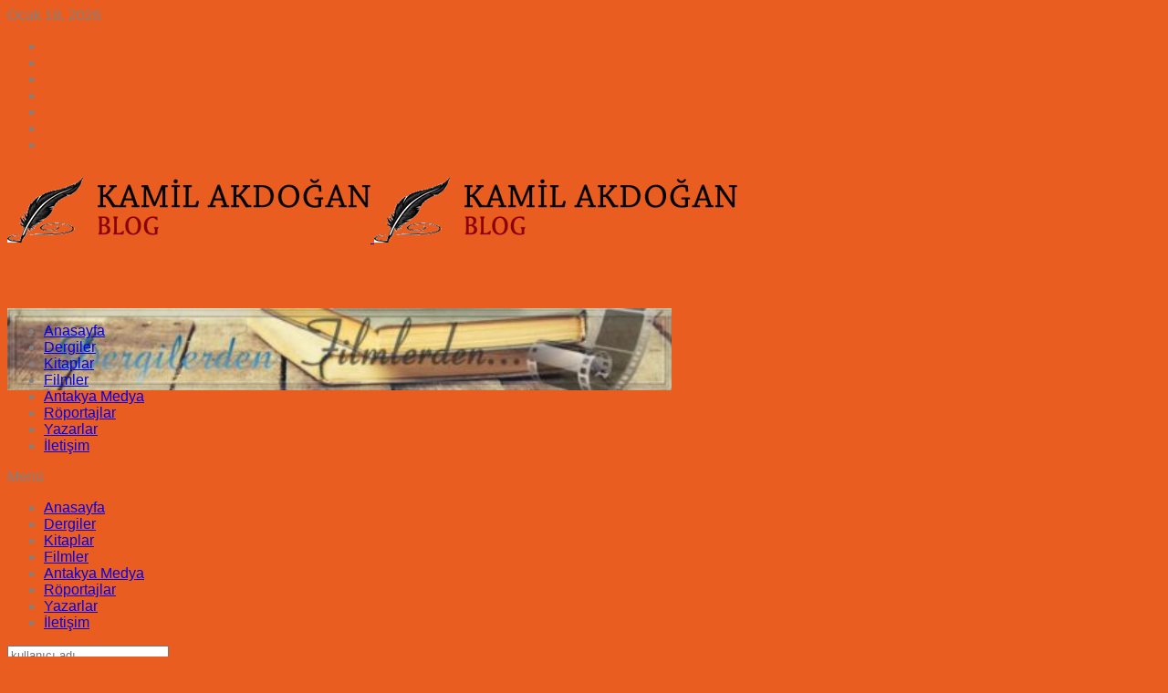

--- FILE ---
content_type: text/html; charset=UTF-8
request_url: https://www.akdogan.gen.tr/edebiyat/edebiyat-kultur-sanat-dergileri/muaf-dergisi-sayi-5/
body_size: 19565
content:
<!DOCTYPE html>
<!--[if lt IE 7]><html class="no-js lt-ie9 lt-ie8 lt-ie7" lang="tr"> <![endif]-->
<!--[if IE 7]><html class="no-js lt-ie9 lt-ie8" lang="tr"> <![endif]-->
<!--[if IE 8]><html class="no-js lt-ie9" lang="tr"> <![endif]-->
<!--[if gt IE 8]><!--><html class="no-js" lang="tr"> <!--<![endif]--><head><script data-no-optimize="1">var litespeed_docref=sessionStorage.getItem("litespeed_docref");litespeed_docref&&(Object.defineProperty(document,"referrer",{get:function(){return litespeed_docref}}),sessionStorage.removeItem("litespeed_docref"));</script> <meta charset="UTF-8" /><meta http-equiv="X-UA-Compatible" content="IE=edge,chrome=1"><title>MUAF DERGİSİ - SAYI 5 &raquo; Dergilerden, Filmlerden, Kitaplardan</title><link rel="profile" href="https://gmpg.org/xfn/11"><link rel="pingback" href="https://www.akdogan.gen.tr/xmlrpc.php"><meta property="og:image" content=""/><meta property="og:image:width" content="1024" /><meta property="og:image:height" content="1024" /><meta property="og:title" content="MUAF DERGİSİ &#8211; SAYI 5"/><meta property="og:type" content="article"/><meta property="og:description" content="MUAF DERGİSİ &#8211; SAYI 5 muaf 5 sadece siir  ! Dergide yer alan sairler osman olmus, huseyin alemdar, kaan koc, serkan turk, nese yasın, sureyyya evren, ahmet ada, ersan ercelik, elif sofya, emre v"/><meta property="og:url" content="https://www.akdogan.gen.tr/edebiyat/edebiyat-kultur-sanat-dergileri/muaf-dergisi-sayi-5/"/><meta property="og:site_name" content="Dergilerden, Filmlerden, Kitaplardan"/><meta name="viewport" content="width=device-width, initial-scale=1, maximum-scale=1"><link rel="shortcut icon" href="" /><link rel="apple-touch-icon" href="https://www.akdogan.gen.tr/wp-content/themes/goodnews5/apple-touch-icon-precomposed.png" /><link rel="pingback" href="https://www.akdogan.gen.tr/xmlrpc.php" />
<!--[if lt IE 9]> <script src="https://www.akdogan.gen.tr/wp-content/themes/goodnews5/framework/helpers/js/html5.js"></script> <script src="https://www.akdogan.gen.tr/wp-content/themes/goodnews5/framework/helpers/js/IE9.js"></script> <![endif]--><meta name='robots' content='index, follow, max-image-preview:large, max-snippet:-1, max-video-preview:-1' /><meta name="description" content="MUAF DERGİSİ - SAYI 5" /><link rel="canonical" href="https://www.akdogan.gen.tr/edebiyat/edebiyat-kultur-sanat-dergileri/muaf-dergisi-sayi-5/" /><meta property="og:locale" content="tr_TR" /><meta property="og:type" content="article" /><meta property="og:title" content="MUAF DERGİSİ - SAYI 5 &raquo; Dergilerden, Filmlerden, Kitaplardan" /><meta property="og:description" content="MUAF DERGİSİ - SAYI 5" /><meta property="og:url" content="https://www.akdogan.gen.tr/edebiyat/edebiyat-kultur-sanat-dergileri/muaf-dergisi-sayi-5/" /><meta property="og:site_name" content="Dergilerden, Filmlerden, Kitaplardan" /><meta property="article:publisher" content="https://www.facebook.com/akdoganka" /><meta property="article:author" content="https://www.facebook.com/kamillakdogan" /><meta property="article:published_time" content="2011-01-05T22:00:00+00:00" /><meta property="article:modified_time" content="2019-04-07T09:03:14+00:00" /><meta name="twitter:card" content="summary_large_image" /><meta name="twitter:label1" content="Yazan:" /><meta name="twitter:data1" content="Kamil Akdoğan" /> <script type="application/ld+json" class="yoast-schema-graph">{"@context":"https://schema.org","@graph":[{"@type":"WebSite","@id":"https://www.akdogan.gen.tr/#website","url":"https://www.akdogan.gen.tr/","name":"Dergilerden, Filmlerden, Kitaplardan","description":"ve Antakya","potentialAction":[{"@type":"SearchAction","target":{"@type":"EntryPoint","urlTemplate":"https://www.akdogan.gen.tr/?s={search_term_string}"},"query-input":"required name=search_term_string"}],"inLanguage":"tr"},{"@type":"WebPage","@id":"https://www.akdogan.gen.tr/edebiyat/edebiyat-kultur-sanat-dergileri/muaf-dergisi-sayi-5/#webpage","url":"https://www.akdogan.gen.tr/edebiyat/edebiyat-kultur-sanat-dergileri/muaf-dergisi-sayi-5/","name":"MUAF DERG\u0130S\u0130 - SAYI 5 &raquo; Dergilerden, Filmlerden, Kitaplardan","isPartOf":{"@id":"https://www.akdogan.gen.tr/#website"},"datePublished":"2011-01-05T22:00:00+00:00","dateModified":"2019-04-07T09:03:14+00:00","author":{"@id":"https://www.akdogan.gen.tr/#/schema/person/1da77359e72f647293f002236777b592"},"description":"MUAF DERG\u0130S\u0130 - SAYI 5","breadcrumb":{"@id":"https://www.akdogan.gen.tr/edebiyat/edebiyat-kultur-sanat-dergileri/muaf-dergisi-sayi-5/#breadcrumb"},"inLanguage":"tr","potentialAction":[{"@type":"ReadAction","target":["https://www.akdogan.gen.tr/edebiyat/edebiyat-kultur-sanat-dergileri/muaf-dergisi-sayi-5/"]}]},{"@type":"BreadcrumbList","@id":"https://www.akdogan.gen.tr/edebiyat/edebiyat-kultur-sanat-dergileri/muaf-dergisi-sayi-5/#breadcrumb","itemListElement":[{"@type":"ListItem","position":1,"name":"Ana sayfa","item":"https://www.akdogan.gen.tr/"},{"@type":"ListItem","position":2,"name":"MUAF DERG\u0130S\u0130 &#8211; SAYI 5"}]},{"@type":"Person","@id":"https://www.akdogan.gen.tr/#/schema/person/1da77359e72f647293f002236777b592","name":"Kamil Akdo\u011fan","image":{"@type":"ImageObject","@id":"https://www.akdogan.gen.tr/#personlogo","inLanguage":"tr","url":"https://www.akdogan.gen.tr/wp-content/litespeed/avatar/ca89d9732c1e77dcf5e666d63a16435e.jpg?ver=1768278539","contentUrl":"https://www.akdogan.gen.tr/wp-content/litespeed/avatar/ca89d9732c1e77dcf5e666d63a16435e.jpg?ver=1768278539","caption":"Kamil Akdo\u011fan"},"sameAs":["https://www.akdogan.gen.tr/","https://www.facebook.com/kamillakdogan","https://www.instagram.com/akdogan.gen.tr/?hl=tr"],"url":"https://www.akdogan.gen.tr/author/akdogan/"}]}</script> <link rel='dns-prefetch' href='//www.google.com' /><link rel='dns-prefetch' href='//s.w.org' /><link rel="alternate" type="application/rss+xml" title="Dergilerden, Filmlerden, Kitaplardan &raquo; beslemesi" href="https://www.akdogan.gen.tr/feed/" /><link rel="alternate" type="application/rss+xml" title="Dergilerden, Filmlerden, Kitaplardan &raquo; yorum beslemesi" href="https://www.akdogan.gen.tr/comments/feed/" /><link rel="alternate" type="application/rss+xml" title="Dergilerden, Filmlerden, Kitaplardan &raquo; MUAF DERGİSİ &#8211; SAYI 5 yorum beslemesi" href="https://www.akdogan.gen.tr/edebiyat/edebiyat-kultur-sanat-dergileri/muaf-dergisi-sayi-5/feed/" />
 <script src="//www.googletagmanager.com/gtag/js?id=UA-20489269-1"  type="text/javascript" data-cfasync="false" async></script> <script type="text/javascript" data-cfasync="false">var em_version = '7.1.0';
				var em_track_user = true;
				var em_no_track_reason = '';
				
								var disableStrs = [
															'ga-disable-UA-20489269-1',
									];

				/* Function to detect opted out users */
				function __gtagTrackerIsOptedOut() {
					for ( var index = 0; index < disableStrs.length; index++ ) {
						if ( document.cookie.indexOf( disableStrs[ index ] + '=true' ) > -1 ) {
							return true;
						}
					}

					return false;
				}

				/* Disable tracking if the opt-out cookie exists. */
				if ( __gtagTrackerIsOptedOut() ) {
					for ( var index = 0; index < disableStrs.length; index++ ) {
						window[ disableStrs[ index ] ] = true;
					}
				}

				/* Opt-out function */
				function __gtagTrackerOptout() {
					for ( var index = 0; index < disableStrs.length; index++ ) {
						document.cookie = disableStrs[ index ] + '=true; expires=Thu, 31 Dec 2099 23:59:59 UTC; path=/';
						window[ disableStrs[ index ] ] = true;
					}
				}

				if ( 'undefined' === typeof gaOptout ) {
					function gaOptout() {
						__gtagTrackerOptout();
					}
				}
								window.dataLayer = window.dataLayer || [];

				window.ExactMetricsDualTracker = {
					helpers: {},
					trackers: {},
				};
				if ( em_track_user ) {
					function __gtagDataLayer() {
						dataLayer.push( arguments );
					}

					function __gtagTracker( type, name, parameters ) {
						if ( type === 'event' ) {
							
															parameters.send_to = exactmetrics_frontend.ua;
								__gtagDataLayer.apply( null, arguments );
													} else {
							__gtagDataLayer.apply( null, arguments );
						}
					}
					__gtagTracker( 'js', new Date() );
					__gtagTracker( 'set', {
						'developer_id.dNDMyYj' : true,
											} );
															__gtagTracker( 'config', 'UA-20489269-1', {"forceSSL":"true","anonymize_ip":"true"} );
										window.gtag = __gtagTracker;										(
						function () {
							/* https://developers.google.com/analytics/devguides/collection/analyticsjs/ */
							/* ga and __gaTracker compatibility shim. */
							var noopfn = function () {
								return null;
							};
							var newtracker = function () {
								return new Tracker();
							};
							var Tracker = function () {
								return null;
							};
							var p = Tracker.prototype;
							p.get = noopfn;
							p.set = noopfn;
							p.send = function (){
								var args = Array.prototype.slice.call(arguments);
								args.unshift( 'send' );
								__gaTracker.apply(null, args);
							};
							var __gaTracker = function () {
								var len = arguments.length;
								if ( len === 0 ) {
									return;
								}
								var f = arguments[len - 1];
								if ( typeof f !== 'object' || f === null || typeof f.hitCallback !== 'function' ) {
									if ( 'send' === arguments[0] ) {
										var hitConverted, hitObject = false, action;
										if ( 'event' === arguments[1] ) {
											if ( 'undefined' !== typeof arguments[3] ) {
												hitObject = {
													'eventAction': arguments[3],
													'eventCategory': arguments[2],
													'eventLabel': arguments[4],
													'value': arguments[5] ? arguments[5] : 1,
												}
											}
										}
										if ( 'pageview' === arguments[1] ) {
											if ( 'undefined' !== typeof arguments[2] ) {
												hitObject = {
													'eventAction': 'page_view',
													'page_path' : arguments[2],
												}
											}
										}
										if ( typeof arguments[2] === 'object' ) {
											hitObject = arguments[2];
										}
										if ( typeof arguments[5] === 'object' ) {
											Object.assign( hitObject, arguments[5] );
										}
										if ( 'undefined' !== typeof arguments[1].hitType ) {
											hitObject = arguments[1];
											if ( 'pageview' === hitObject.hitType ) {
												hitObject.eventAction = 'page_view';
											}
										}
										if ( hitObject ) {
											action = 'timing' === arguments[1].hitType ? 'timing_complete' : hitObject.eventAction;
											hitConverted = mapArgs( hitObject );
											__gtagTracker( 'event', action, hitConverted );
										}
									}
									return;
								}

								function mapArgs( args ) {
									var arg, hit = {};
									var gaMap = {
										'eventCategory': 'event_category',
										'eventAction': 'event_action',
										'eventLabel': 'event_label',
										'eventValue': 'event_value',
										'nonInteraction': 'non_interaction',
										'timingCategory': 'event_category',
										'timingVar': 'name',
										'timingValue': 'value',
										'timingLabel': 'event_label',
										'page' : 'page_path',
										'location' : 'page_location',
										'title' : 'page_title',
									};
									for ( arg in args ) {
																				if ( ! ( ! args.hasOwnProperty(arg) || ! gaMap.hasOwnProperty(arg) ) ) {
											hit[gaMap[arg]] = args[arg];
										} else {
											hit[arg] = args[arg];
										}
									}
									return hit;
								}

								try {
									f.hitCallback();
								} catch ( ex ) {
								}
							};
							__gaTracker.create = newtracker;
							__gaTracker.getByName = newtracker;
							__gaTracker.getAll = function () {
								return [];
							};
							__gaTracker.remove = noopfn;
							__gaTracker.loaded = true;
							window['__gaTracker'] = __gaTracker;
						}
					)();
									} else {
										console.log( "" );
					( function () {
							function __gtagTracker() {
								return null;
							}
							window['__gtagTracker'] = __gtagTracker;
							window['gtag'] = __gtagTracker;
					} )();
									}</script> <link rel='stylesheet' id='litespeed-cache-dummy-css'  href='https://www.akdogan.gen.tr/wp-content/plugins/litespeed-cache/assets/css/litespeed-dummy.css' type='text/css' media='all' /><style id='rs-plugin-settings-inline-css' type='text/css'>#rs-demo-id {}</style> <script id='layerslider-greensock-js-extra' type="litespeed/javascript">var LS_Meta={"v":"6.7.0"}</script> <script type="litespeed/javascript" data-src='https://www.akdogan.gen.tr/wp-includes/js/jquery/jquery.min.js' id='jquery-core-js'></script> <script type="litespeed/javascript" data-src='https://www.akdogan.gen.tr/wp-content/plugins/LayerSlider/static/layerslider/js/layerslider.kreaturamedia.jquery.js' id='layerslider-js'></script> <script id='exactmetrics-frontend-script-js-extra' type="litespeed/javascript">var exactmetrics_frontend={"js_events_tracking":"true","download_extensions":"zip,mp3,mpeg,pdf,docx,pptx,xlsx,rar","inbound_paths":"[{\"path\":\"\\\/go\\\/\",\"label\":\"affiliate\"},{\"path\":\"\\\/recommend\\\/\",\"label\":\"affiliate\"}]","home_url":"https:\/\/www.akdogan.gen.tr","hash_tracking":"false","ua":"UA-20489269-1","v4_id":""}</script> <script type="litespeed/javascript" data-src='https://www.akdogan.gen.tr/wp-content/plugins/google-analytics-dashboard-for-wp/assets/js/frontend-gtag.min.js' id='exactmetrics-frontend-script-js'></script> <meta name="generator" content="Powered by LayerSlider 6.7.0 - Multi-Purpose, Responsive, Parallax, Mobile-Friendly Slider Plugin for WordPress." /><link rel="https://api.w.org/" href="https://www.akdogan.gen.tr/wp-json/" /><link rel="alternate" type="application/json" href="https://www.akdogan.gen.tr/wp-json/wp/v2/posts/6930" /><link rel="EditURI" type="application/rsd+xml" title="RSD" href="https://www.akdogan.gen.tr/xmlrpc.php?rsd" /><link rel="wlwmanifest" type="application/wlwmanifest+xml" href="https://www.akdogan.gen.tr/wp-includes/wlwmanifest.xml" /><meta name="generator" content="WordPress 5.7.14" /><link rel='shortlink' href='https://www.akdogan.gen.tr/?p=6930' /><link rel="alternate" type="application/json+oembed" href="https://www.akdogan.gen.tr/wp-json/oembed/1.0/embed?url=https%3A%2F%2Fwww.akdogan.gen.tr%2Fedebiyat%2Fedebiyat-kultur-sanat-dergileri%2Fmuaf-dergisi-sayi-5%2F" /><link rel="alternate" type="text/xml+oembed" href="https://www.akdogan.gen.tr/wp-json/oembed/1.0/embed?url=https%3A%2F%2Fwww.akdogan.gen.tr%2Fedebiyat%2Fedebiyat-kultur-sanat-dergileri%2Fmuaf-dergisi-sayi-5%2F&#038;format=xml" /> <script type="litespeed/javascript">var _statcounter=_statcounter||[];_statcounter.push({"tags":{"author":"akdogan"}})</script>  <script type="litespeed/javascript" data-src="https://www.googletagmanager.com/gtag/js?id=GA_TRACKING_ID"></script> <script type="litespeed/javascript">window.dataLayer=window.dataLayer||[];function gtag(){dataLayer.push(arguments)}
gtag('js',new Date());gtag('config','GA_TRACKING_ID')</script><meta name="generator" content="Powered by WPBakery Page Builder - drag and drop page builder for WordPress."/>
<!--[if lte IE 9]><link rel="stylesheet" type="text/css" href="https://www.akdogan.gen.tr/wp-content/plugins/js_composer/assets/css/vc_lte_ie9.min.css" media="screen"><![endif]--><link rel="amphtml" href="https://www.akdogan.gen.tr/edebiyat/edebiyat-kultur-sanat-dergileri/muaf-dergisi-sayi-5/amp/"><meta name="generator" content="Powered by Slider Revolution 5.4.7.1 - responsive, Mobile-Friendly Slider Plugin for WordPress with comfortable drag and drop interface." /><link rel="icon" href="https://www.akdogan.gen.tr/wp-content/uploads/2018/01/kamil-akdogan-blog-logo-150x72.png" sizes="32x32" /><link rel="icon" href="https://www.akdogan.gen.tr/wp-content/uploads/2018/01/kamil-akdogan-blog-logo.png" sizes="192x192" /><link rel="apple-touch-icon" href="https://www.akdogan.gen.tr/wp-content/uploads/2018/01/kamil-akdogan-blog-logo.png" /><meta name="msapplication-TileImage" content="https://www.akdogan.gen.tr/wp-content/uploads/2018/01/kamil-akdogan-blog-logo.png" /> <script type="litespeed/javascript">function setREVStartSize(e){try{e.c=jQuery(e.c);var i=jQuery(window).width(),t=9999,r=0,n=0,l=0,f=0,s=0,h=0;if(e.responsiveLevels&&(jQuery.each(e.responsiveLevels,function(e,f){f>i&&(t=r=f,l=e),i>f&&f>r&&(r=f,n=e)}),t>r&&(l=n)),f=e.gridheight[l]||e.gridheight[0]||e.gridheight,s=e.gridwidth[l]||e.gridwidth[0]||e.gridwidth,h=i/s,h=h>1?1:h,f=Math.round(h*f),"fullscreen"==e.sliderLayout){var u=(e.c.width(),jQuery(window).height());if(void 0!=e.fullScreenOffsetContainer){var c=e.fullScreenOffsetContainer.split(",");if(c)jQuery.each(c,function(e,i){u=jQuery(i).length>0?u-jQuery(i).outerHeight(!0):u}),e.fullScreenOffset.split("%").length>1&&void 0!=e.fullScreenOffset&&e.fullScreenOffset.length>0?u-=jQuery(window).height()*parseInt(e.fullScreenOffset,0)/100:void 0!=e.fullScreenOffset&&e.fullScreenOffset.length>0&&(u-=parseInt(e.fullScreenOffset,0))}f=u}else void 0!=e.minHeight&&f<e.minHeight&&(f=e.minHeight);e.c.closest(".rev_slider_wrapper").css({height:f})}catch(d){console.log("Failure at Presize of Slider:"+d)}}</script> <style type="text/css" title="dynamic-css" class="options-output">.mom_main_font,.topbar,#navigation .main-menu,.breaking-news,.breaking-news .bn-title,.feature-slider li .slide-caption h2,.news-box .nb-header .nb-title,a.show-more,.widget .widget-title,.widget .mom-socials-counter ul li,.main_tabs .tabs a,.mom-login-widget,.mom-login-widget input,.mom-newsletter h4,.mom-newsletter input,.mpsw-slider .slide-caption,.tagcloud a,button,input,select,textarea,.weather-widget,.weather-widget h3,.nb-inner-wrap .search-results-title,.show_all_results,.mom-social-share .ss-icon span.count,.mom-timeline,.mom-reveiw-system .review-header h2,.mom-reveiw-system .review-summary h3,.mom-reveiw-system .user-rate h3,.mom-reveiw-system .review-summary .review-score,.mom-reveiw-system .mom-bar,.mom-reveiw-system .review-footer,.mom-reveiw-system .stars-cr .cr,.mom-reveiw-system .review-circles .review-circle,.p-single .post-tags,.np-posts ul li .details .link,h2.single-title,.page-title,label,.portfolio-filter li,.pagination .main-title h1,.main-title h2,.main-title h3,.main-title h4,.main-title h5,.main-title h6,.mom-e3lan-empty,.user-star-rate .yr,.comment-wrap .commentnumber,.copyrights-area,.news-box .nb-footer a,#bbpress-forums li.bbp-header,.bbp-forum-title,div.bbp-template-notice,div.indicator-hint,#bbpress-forums fieldset.bbp-form legend,.bbp-s-title,#bbpress-forums .bbp-admin-links a,#bbpress-forums #bbp-user-wrapper h2.entry-title,.mom_breadcrumb,.single-author-box .articles-count,.not-found-wrap,.not-found-wrap h1,.gallery-post-slider.feature-slider li .slide-caption.fs-caption-alt p,.chat-author,.accordion .acc_title,.acch_numbers,.logo span,.device-menu-holder,#navigation .device-menu,.widget li .cat_num, .wp-caption-text, .mom_quote, div.progress_bar span, .widget_display_stats dl, .feature-slider .fs-nav.numbers a{font-family:Tahoma,Geneva, sans-serif;}.button, .scrolling-box .sb-item h3, .widget ul li, .older-articles ul li, .copyrights-text, #comments .single-comment .comment-content .comment-reply-link, #comments .single-comment .comment-content .comment-edit-link, #navigation .main-menu > li .cats-mega-wrap .subcat li .subcat-title, .widget ul.twiter-list, #bbpress-forums ul.bbp-replies .bbp-reply-content .bbp-author-name, h1, h2, h3, h4, h5, h6{font-family:Tahoma,Geneva, sans-serif;}body{font-family:Tahoma,Geneva, sans-serif;font-weight:400;font-style:normal;color:#818181;}</style><style type="text/css">.header > .inner, .header .logo {
line-height: 154px;
height: 154px;
}
/* Category background */
body, body.layout-boxed {
    background: #ea5d20;
}
                        .simptip-movable:after, .simptip-movable:before {
-moz-box-sizing: content-box !important;
-webkit-box-sizing: content-box !important;
box-sizing: content-box !important;    
}</style><noscript><style type="text/css">.wpb_animate_when_almost_visible { opacity: 1; }</style></noscript> <script type="litespeed/javascript">var tlJsHost=((window.location.protocol=="https:")?"https://secure.comodo.com/":"http://www.trustlogo.com/");document.write(unescape("%3Cscript src='"+tlJsHost+"trustlogo/javascript/trustlogo.js' type='text/javascript'%3E%3C/script%3E"))</script> </head><body data-rsssl=1 class="post-template-default single single-post postid-6930 single-format-standard both-sidebars-right both-sidebars singular fade-imgs-in-appear one-side-wide both-sidebars both-sides-true wpb-js-composer js-comp-ver-5.4.5 vc_responsive" itemscope="itemscope" itemtype="http://schema.org/WebPage">
<!--[if lt IE 7]><p class="browsehappy"><strong>Eski</strong> bir tarayıcı kullanıyorsunuz. Gezinme deneyiminizi artırmak için lütfen
<a href="http://browsehappy.com/">
tarayıcınızı güncelleyin
</a>
.</p>
<![endif]--><div class="boxed-wrap clearfix"><div id="header-wrapper"><div class="topbar"><div class="inner"><div class="today_date">
Ocak 18, 2026</div><div class="top-left-content"></div><div class="top-right-content"><ul class="mom-social-icons"><li class="twitter"><a target="_blank" class="vector_icon" href="#"><i class="fa-icon-twitter"></i></a></li><li class="facebook"><a target="_blank" class="vector_icon" href="https://www.facebook.com/akdoganka"><i class="fa-icon-facebook "></i></a></li><li class="gplus"><a target="_blank" class="vector_icon" href="https://plus.google.com/u/0/+KamilAkdo%C4%9Fan-Ankara" ><i class="fa-icon-google-plus"></i></a></li><li class="linkedin"><a target="_blank" class="vector_icon" href="#"><i class="fa-icon-linkedin"></i></a></li><li class="youtube"><a target="_blank" class="vector_icon" href="https://www.youtube.com/user/akdoganka"><i class="fa-icon-youtube"></i></a></li><li class="instagram"><a target="_blank" class="vector_icon" href="#"><i class="fa-icon-instagram"></i></a></li><li class="rss"><a target="_blank" class="vector_icon" href="https://www.akdogan.gen.tr/feed/"><i class="fa-icon-rss"></i></a></li></ul></div></div></div><header class="header " itemscope="itemscope" itemtype="http://schema.org/WPHeader" role="banner"><div class="inner"><div class="logo">
<a href="https://www.akdogan.gen.tr">
<img data-lazyloaded="1" src="[data-uri]" data-src="https://www.akdogan.gen.tr/wp-content/uploads/2018/01/kamil-akdogan-blog-logo.png" alt="Dergilerden, Filmlerden, Kitaplardan" width="398" height="72" />
<img data-lazyloaded="1" src="[data-uri]" class="mom_retina_logo" data-src="https://www.akdogan.gen.tr/wp-content/uploads/2018/01/kamil-akdogan-blog-logo.png" width="398" height="72" alt="Dergilerden, Filmlerden, Kitaplardan" />
</a></div><div class="header-right"><div class="mom-e3lanat-wrap  "><div class="mom-e3lanat " style=""><div class="mom-e3lanat-inner"><div class="mom-e3lan" data-id="11259" style=" ">
<a href="#" target=""><img data-lazyloaded="1" src="[data-uri]" data-src="https://www.akdogan.gen.tr/wp-content/uploads/2018/01/dergilerden-filmlerden.jpg" alt="ad" width="728" height="90"></a></div></div></div></div></div><div class="clear"></div></div></header></div><nav id="navigation" itemtype="http://schema.org/SiteNavigationElement" itemscope="itemscope" role="navigation" class="dd-effect-slide "><div class="navigation-inner"><div class="inner"><ul id="menu-main-menu" class="main-menu mom_visibility_desktop"><li id="menu-item-3972" class="menu-item menu-item-type-custom menu-item-object-custom menu-item-home mom_default_menu_item menu-item-depth-0"><a href="https://www.akdogan.gen.tr/"><i class="momizat-icon-home"></i>Anasayfa</a></li><li id="menu-item-11253" class="menu-item menu-item-type-custom menu-item-object-custom mom_default_menu_item menu-item-depth-0"><a href="https://www.akdogan.gen.tr/kategori/edebiyat-kultur-sanat-dergileri/">Dergiler</a></li><li id="menu-item-11254" class="menu-item menu-item-type-custom menu-item-object-custom mom_default_menu_item menu-item-depth-0"><a href="https://www.akdogan.gen.tr/kategori/kitap/">Kitaplar</a></li><li id="menu-item-11255" class="menu-item menu-item-type-custom menu-item-object-custom mom_default_menu_item menu-item-depth-0"><a href="https://www.akdogan.gen.tr/kategori/sinema/">Filmler</a></li><li id="menu-item-22774" class="menu-item menu-item-type-post_type menu-item-object-page mom_default_menu_item menu-item-depth-0"><a href="https://www.akdogan.gen.tr/boxes-alert/">Antakya Medya</a></li><li id="menu-item-22781" class="menu-item menu-item-type-custom menu-item-object-custom mom_default_menu_item menu-item-depth-0"><a href="https://www.akdogan.gen.tr/kategori/roportajlar/">Röportajlar</a></li><li id="menu-item-15664" class="menu-item menu-item-type-post_type menu-item-object-page mom_default_menu_item menu-item-depth-0"><a href="https://www.akdogan.gen.tr/yazarlar/">Yazarlar</a></li><li id="menu-item-11579" class="menu-item menu-item-type-custom menu-item-object-custom mom_default_menu_item menu-item-depth-0"><a href="https://www.akdogan.gen.tr/iletisim/">İletişim</a></li></ul><div class="device-menu-wrap mom_visibility_device"><div id="menu-holder" class="device-menu-holder">
<i class="fa-icon-align-justify mh-icon"></i> <span class="the_menu_holder_area"><i class="dmh-icon"></i>Menü</span><i class="mh-caret"></i></div><ul id="menu-main-menu-1" class="device-menu mom_visibility_device"><li id="menu-item-3972" class="menu-item menu-item-type-custom menu-item-object-custom menu-item-home mom_default_menu_item menu-item-depth-0"><a href="https://www.akdogan.gen.tr/"><i class="momizat-icon-home"></i>Anasayfa</a></li><li id="menu-item-11253" class="menu-item menu-item-type-custom menu-item-object-custom mom_default_menu_item menu-item-depth-0"><a href="https://www.akdogan.gen.tr/kategori/edebiyat-kultur-sanat-dergileri/">Dergiler</a></li><li id="menu-item-11254" class="menu-item menu-item-type-custom menu-item-object-custom mom_default_menu_item menu-item-depth-0"><a href="https://www.akdogan.gen.tr/kategori/kitap/">Kitaplar</a></li><li id="menu-item-11255" class="menu-item menu-item-type-custom menu-item-object-custom mom_default_menu_item menu-item-depth-0"><a href="https://www.akdogan.gen.tr/kategori/sinema/">Filmler</a></li><li id="menu-item-22774" class="menu-item menu-item-type-post_type menu-item-object-page mom_default_menu_item menu-item-depth-0"><a href="https://www.akdogan.gen.tr/boxes-alert/">Antakya Medya</a></li><li id="menu-item-22781" class="menu-item menu-item-type-custom menu-item-object-custom mom_default_menu_item menu-item-depth-0"><a href="https://www.akdogan.gen.tr/kategori/roportajlar/">Röportajlar</a></li><li id="menu-item-15664" class="menu-item menu-item-type-post_type menu-item-object-page mom_default_menu_item menu-item-depth-0"><a href="https://www.akdogan.gen.tr/yazarlar/">Yazarlar</a></li><li id="menu-item-11579" class="menu-item menu-item-type-custom menu-item-object-custom mom_default_menu_item menu-item-depth-0"><a href="https://www.akdogan.gen.tr/iletisim/">İletişim</a></li></ul></div><div class="nav-buttons">
<span class="nav-button nav-login">
<i class="momizat-icon-users"></i>
</span><div class="nb-inner-wrap"><div class="nb-inner lw-inner"><div class="mom-login-widget"><form class="mom-login-form" action="https://www.akdogan.gen.tr/wp-login.php" method="post"><div class="mom-username">
<input type="text" name="log" value="" placeholder="kullanıcı adı"></div><div class="mom-password">
<input type="password" name="pwd" value="" placeholder="şifre"></div><div class="mom-submit-wrapper">
<button class="button submit user-submit" name="user-submit" type="submit">Giriş Yap</button>
<input type="checkbox" id="rememberme" name="rememberme" value="forever" >
<label for="rememberme"><i class="fa-icon-ok"></i>Beni Hatırla</label>
<input type="hidden" name="redirect_to" value="https://www.akdogan.gen.tr/edebiyat/edebiyat-kultur-sanat-dergileri/muaf-dergisi-sayi-5/" /></div></form><div class="clear"></div></div></div></div>
<span class="nav-button nav-search">
<i class="fa-icon-search"></i>
</span><div class="nb-inner-wrap search-wrap border-box"><div class="nb-inner sw-inner"><div class="search-form mom-search-form"><form method="get" action="https://www.akdogan.gen.tr">
<input class="sf" type="text" placeholder="Arama..." autocomplete="off" name="s">
<button class="button" type="submit"><i class="fa-icon-search"></i></button></form>
<span class="sf-loading"><img data-lazyloaded="1" src="[data-uri]" data-src="https://www.akdogan.gen.tr/wp-content/themes/goodnews5/images/ajax-search-nav.gif" alt="loading..." width="16" height="16"></span></div><div class="ajax_search_results"></div></div></div></div></div></div></nav><div class="boxed-content-wrapper clearfix"><div class="nav-shaddow"></div><div style="margin-top:-17px; margin-bottom:20px;"></div><div class="mom_contet_e3lanat mc_e3lan-right mca-fixed"><div class="mom-e3lanat-wrap  "><div class="mom-e3lanat " style=""><div class="mom-e3lanat-inner"><div class="mom-e3lan" data-id="11570" style=" "><div class="e3lan-code"><script type="litespeed/javascript" data-src="//pagead2.googlesyndication.com/pagead/js/adsbygoogle.js"></script> 
<ins class="adsbygoogle"
style="display:block"
data-ad-client="ca-pub-4844922213495361"
data-ad-slot="4487047722"
data-ad-format="auto"></ins> <script type="litespeed/javascript">(adsbygoogle=window.adsbygoogle||[]).push({})</script></div></div></div></div></div></div><div class="mom_contet_e3lanat mc_e3lan-left mca-fixed"><div class="mom-e3lanat-wrap  "><div class="mom-e3lanat " style=""><div class="mom-e3lanat-inner"><div class="mom-e3lan" data-id="11694" style=" "><div class="e3lan-code"><script type="litespeed/javascript" data-src="//pagead2.googlesyndication.com/pagead/js/adsbygoogle.js"></script> <ins class="adsbygoogle"
style="display:block"
data-ad-format="fluid"
data-ad-layout-key="-7b-z-d3+9t+13n"
data-ad-client="ca-pub-4844922213495361"
data-ad-slot="5092496469"></ins> <script type="litespeed/javascript">(adsbygoogle=window.adsbygoogle||[]).push({})</script></div></div></div></div></div></div><div class="inner"><div class="breaking-news"><div class="the_ticker" ><div class="bn-title"><span>Son Yazılar</span></div><div class="news-ticker " data-timeout="5000"><ul><li><i class="fa-icon-double-angle-right"></i><a href="https://www.akdogan.gen.tr/yarismalar/guncel-sanat-dergisi-kaygusuz-abdal-adina-acilan-15-oyku-ve-siir-yarismasi-sonuclari/">GÜNCEL SANAT DERGİSİ KAYGUSUZ ABDAL ADINA AÇILAN  15. ÖYKÜ VE ŞİİR YARIŞMASI SONUÇLARI:</a></li><li><i class="fa-icon-double-angle-right"></i><a href="https://www.akdogan.gen.tr/aytekin-ertugrul/tlnin-degerine-sahip-cikmak/">Tl&#8217;nin Değerine Sahip Çıkmak</a></li><li><i class="fa-icon-double-angle-right"></i><a href="https://www.akdogan.gen.tr/genel/seyahatnamelerdeki-antakya-41-gertrude-bell/">SEYAHAT(NAME)LERDEKİ ANTAKYA- 41 GERTRUDE BELL</a></li><li><i class="fa-icon-double-angle-right"></i><a href="https://www.akdogan.gen.tr/aytekin-ertugrul/mesai-kaydirma-uygulamasi-hakkinda/">Mesai Kaydırma Uygulaması Hakkında</a></li><li><i class="fa-icon-double-angle-right"></i><a href="https://www.akdogan.gen.tr/aytekin-ertugrul/mustafa-kemalin-askerleriyiz/">Mustafa Kemal&#8217;in Askerleriyiz!</a></li><li><i class="fa-icon-double-angle-right"></i><a href="https://www.akdogan.gen.tr/aytekin-ertugrul/102-yil-onceki-ataturkun-basin-toplantisi-aytekin-ertugrul/">102 Yıl Önceki Atatürk&#8217;ün Basın Toplantısı/ Aytekin Ertuğrul</a></li><li><i class="fa-icon-double-angle-right"></i><a href="https://www.akdogan.gen.tr/aytekin-ertugrul/kaliforniada-sems-suresindeki-gibi-oldu/">Kalifornia’da Şems Sûresindeki Gibi Oldu</a></li><li><i class="fa-icon-double-angle-right"></i><a href="https://www.akdogan.gen.tr/aytekin-ertugrul/acilim-meraklilarina/">Açılım Meraklılarına</a></li><li><i class="fa-icon-double-angle-right"></i><a href="https://www.akdogan.gen.tr/aytekin-ertugrul/bazi-kavramlari-yerli-yerine-oturtmak-gerekiyor/">BAZI KAVRAMLARI YERLİ YERİNE OTURTMAK GEREKİYOR</a></li><li><i class="fa-icon-double-angle-right"></i><a href="https://www.akdogan.gen.tr/aytekin-ertugrul/emekli-maaslari/">Emekli Maaşları</a></li></ul></div></div>
<span class="current_time">    GMT+3 18:17      </span></div></div><div class="inner"><div class="mom-e3lanat-wrap  "><div class="mom-e3lanat " style=""><div class="mom-e3lanat-inner"><div class="mom-e3lan" data-id="11570" style=" "><div class="e3lan-code"><script type="litespeed/javascript" data-src="//pagead2.googlesyndication.com/pagead/js/adsbygoogle.js"></script> 
<ins class="adsbygoogle"
style="display:block"
data-ad-client="ca-pub-4844922213495361"
data-ad-slot="4487047722"
data-ad-format="auto"></ins> <script type="litespeed/javascript">(adsbygoogle=window.adsbygoogle||[]).push({})</script></div></div></div></div></div><div class="clear" style="height:20px;"></div><div class="main_container"><div class="main-col"><div class="category-title"><div class="mom_breadcrumb breadcrumb breadcrumbs"><div class="breadcrumbs-plus">
<span itemscope itemtype="http://data-vocabulary.org/Breadcrumb"><a itemprop="url" href="https://www.akdogan.gen.tr/" class="home"><span itemprop="title">Ana Sayfa</span></a></span> <span class='separator'><i class="sep fa-icon-double-angle-right"></i></span> <span itemscope itemtype="http://data-vocabulary.org/Breadcrumb"><a itemprop="url" href="https://www.akdogan.gen.tr/kategori/edebiyat/" title="Edebiyat"><span itemprop="title">Edebiyat</span></a></span> <span class='separator'><i class="sep fa-icon-double-angle-right"></i></span> <span itemscope itemtype="http://data-vocabulary.org/Breadcrumb"><a itemprop="url" href="https://www.akdogan.gen.tr/kategori/edebiyat/edebiyat-kultur-sanat-dergileri/" title="Edebiyat Kültür Sanat Dergileri"><span itemprop="title">Edebiyat Kültür Sanat Dergileri</span></a></span> <span class='separator'><i class="sep fa-icon-double-angle-right"></i></span> <span itemprop="name">MUAF DERGİSİ &#8211; SAYI 5</span></div></div></div><div class="base-box blog-post p-single bp-horizontal-share post-6930 post type-post status-publish format-standard category-edebiyat-kultur-sanat-dergileri tag-ahmet-ada tag-caner-ocak tag-celal-hikmet tag-elif-sofya tag-emre-varisli tag-erbil-care tag-ersan-ercelik tag-fatma-semerci tag-fergun-ozelli tag-huseyin-alemdar tag-idris-ozyol tag-kaan-koc tag-levent-sevi tag-mehmet-ayci tag-muaf-dergisi-sayi-5 tag-nafer-ermis tag-nese-yasin tag-nurhak-kaya tag-oktay-emre tag-osman-olmus tag-sahin-torun tag-serkan-turk tag-seyhan-ozdamar tag-sureyyya-evren tag-tezer-cem tag-veli-dudukcu tag-yasar-karakoc"itemscope itemtype="http://schema.org/Article"><meta itemscope itemprop="mainEntityOfPage"  itemType="https://schema.org/WebPage" itemid="https://www.akdogan.gen.tr/edebiyat/edebiyat-kultur-sanat-dergileri/muaf-dergisi-sayi-5/"/><div itemprop="publisher" itemscope itemtype="https://schema.org/Organization"><div itemprop="logo" itemscope itemtype="https://schema.org/ImageObject"><meta itemprop="url" content="https://www.akdogan.gen.tr/wp-content/uploads/2018/01/kamil-akdogan-blog-logo.png"><meta itemprop="width" content="398"><meta itemprop="height" content="72"></div><meta itemprop="name" content="Dergilerden, Filmlerden, Kitaplardan"></div><meta itemprop="datePublished" content="2011-01-06T00:00:00+02:00"/><meta itemprop="dateModified" content="2019-04-07T12:03:14+03:00"/><h1 class="post-tile entry-title" itemprop="headline">MUAF DERGİSİ &#8211; SAYI 5</h1><div class="mom-post-meta single-post-meta"><span class="author vcard" itemprop="author" itemscope itemtype="https://schema.org/Person">Yazar: <span class="fn" itemprop="name"><a href="https://www.akdogan.gen.tr/author/akdogan/">Kamil Akdoğan</a></span></span><span>Tarih: <time datetime="2011-01-06T00:00:00+02:00" class="updated">Ocak 06, 2011</time></span><span>Kategori: <a href="https://www.akdogan.gen.tr/kategori/edebiyat/edebiyat-kultur-sanat-dergileri/" title="Tüm yazılara bak: Edebiyat Kültür Sanat Dergileri">Edebiyat Kültür Sanat Dergileri</a></span><span><a href="https://www.akdogan.gen.tr/edebiyat/edebiyat-kultur-sanat-dergileri/muaf-dergisi-sayi-5/#respond">Yorum Yok</a></span><div class="post-tools"><a href="javascript:window.print()" rel="nofollow" class="print"><i class="fa-icon-print"> </i>Yazdır</a><a href="/cdn-cgi/l/email-protection#[base64]" rel="nofollow" class="email"><i class="fa-icon-envelope"> </i>E-posta</a></div></div><div class="entry-content"><div>MUAF DERGİSİ &#8211; SAYI 5</div><div>muaf 5</div><div>sadece siir  !</div><div></div><div>Dergide yer alan sairler</div><div></div><div>osman olmus,</div><div>huseyin alemdar,</div><div></div><div></div><div>kaan koc,</div><div>serkan turk,</div><div>nese yasın,</div><div>sureyyya evren,</div><div>ahmet ada,</div><div>ersan ercelik,</div><div>elif sofya,</div><div></div><div>emre varıslı,</div><div>yasar karakoc,</div><div>oktay emre,</div><div></div><div>caner ocak,</div><div>veli dudukcu,</div><div>fergun ozelli,</div><div></div><div>nafer ermis,</div><div>mehmet aycı,</div><div></div><div></div><div>erbil care,</div><div>seyhan ozdamar,</div><div>tezer cem,</div><div></div><div>levent sevi,</div><div>sahin torun,</div><div>nurhak kaya,</div><div></div><div>idris ozyol,</div><div>fatma semerci,</div><div>celal hikmet,</div><div></div><div class="wp-post-author-wrap wp-post-author-shortcode left"><h3 class="awpa-title">About Post Author</h3><div class="wp-post-author"><div class="awpa-img awpa-author-block square">
<a href="https://www.akdogan.gen.tr/author/akdogan/"><img data-lazyloaded="1" src="[data-uri]" alt='' data-src='https://www.akdogan.gen.tr/wp-content/litespeed/avatar/713c8b2dc3acea541fc100624e221834.jpg?ver=1768278539' data-srcset='https://www.akdogan.gen.tr/wp-content/litespeed/avatar/615f5ab3e96af80c83373b4a14867e39.jpg?ver=1768279287 2x' class='avatar avatar-150 photo' height='150' width='150' loading='lazy'/></a></div><div class="wp-post-author-meta awpa-author-block"><h4 class="awpa-display-name">
<a href="https://www.akdogan.gen.tr/author/akdogan/">Kamil Akdoğan</a></h4><div class="wp-post-author-meta-bio"></div><div class="wp-post-author-meta-more-posts"><p class="awpa-more-posts">
<a href="https://www.akdogan.gen.tr/author/akdogan/"
class="awpa-more-posts">See author&#039;s posts</a></p></div><ul class="awpa-contact-info"><li class="awpa-website-li">
<a href="https://www.akdogan.gen.tr/"
class="awpa-website awpa-icon-website"></a></li><li class="awpa-email-li">
<a href="/cdn-cgi/l/email-protection#274c464a4e4b09464c434840464967404a464e4b0944484a" class="awpa-email awpa-icon-email"></a></li></ul></div></div></div><div class="post-tags">
<span class="pt-title">Etiketler: </span> <a href="https://www.akdogan.gen.tr/etiket/ahmet-ada/" rel="tag">AHMET ADA</a><a href="https://www.akdogan.gen.tr/etiket/caner-ocak/" rel="tag">caner ocak</a><a href="https://www.akdogan.gen.tr/etiket/celal-hikmet/" rel="tag">celal hikmet</a><a href="https://www.akdogan.gen.tr/etiket/elif-sofya/" rel="tag">ELİF SOFYA</a><a href="https://www.akdogan.gen.tr/etiket/emre-varisli/" rel="tag">emre varıslı</a><a href="https://www.akdogan.gen.tr/etiket/erbil-care/" rel="tag">erbil care</a><a href="https://www.akdogan.gen.tr/etiket/ersan-ercelik/" rel="tag">ERSAN ERÇELİK</a><a href="https://www.akdogan.gen.tr/etiket/fatma-semerci/" rel="tag">fatma semerci</a><a href="https://www.akdogan.gen.tr/etiket/fergun-ozelli/" rel="tag">fergun özelli</a><a href="https://www.akdogan.gen.tr/etiket/huseyin-alemdar/" rel="tag">Hüseyin Alemdar</a><a href="https://www.akdogan.gen.tr/etiket/idris-ozyol/" rel="tag">idris özyol</a><a href="https://www.akdogan.gen.tr/etiket/kaan-koc/" rel="tag">KAAN KOÇ</a><a href="https://www.akdogan.gen.tr/etiket/levent-sevi/" rel="tag">levent sevi</a><a href="https://www.akdogan.gen.tr/etiket/mehmet-ayci/" rel="tag">MEHMET AYCI</a><a href="https://www.akdogan.gen.tr/etiket/muaf-dergisi-sayi-5/" rel="tag">MUAF DERGİSİ - SAYI 5</a><a href="https://www.akdogan.gen.tr/etiket/nafer-ermis/" rel="tag">NAFER ERMİŞ</a><a href="https://www.akdogan.gen.tr/etiket/nese-yasin/" rel="tag">Neşe Yaşın</a><a href="https://www.akdogan.gen.tr/etiket/nurhak-kaya/" rel="tag">Nurhak Kaya</a><a href="https://www.akdogan.gen.tr/etiket/oktay-emre/" rel="tag">OKTAY EMRE</a><a href="https://www.akdogan.gen.tr/etiket/osman-olmus/" rel="tag">OSMAN OLMUŞ</a><a href="https://www.akdogan.gen.tr/etiket/sahin-torun/" rel="tag">sahin torun</a><a href="https://www.akdogan.gen.tr/etiket/serkan-turk/" rel="tag">Serkan Türk</a><a href="https://www.akdogan.gen.tr/etiket/seyhan-ozdamar/" rel="tag">Seyhan Özdamar</a><a href="https://www.akdogan.gen.tr/etiket/sureyyya-evren/" rel="tag">Süreyyya Evren</a><a href="https://www.akdogan.gen.tr/etiket/tezer-cem/" rel="tag">Tezer Cem</a><a href="https://www.akdogan.gen.tr/etiket/veli-dudukcu/" rel="tag">VELİ DÜDÜKÇÜ</a><a href="https://www.akdogan.gen.tr/etiket/yasar-karakoc/" rel="tag">yasar karakoc</a></div><div class="mom-e3lanat-wrap  "><div class="mom-e3lanat " style=""><div class="mom-e3lanat-inner"><div class="mom-e3lan" data-id="11658" style=" "><div class="e3lan-code"><script data-cfasync="false" src="/cdn-cgi/scripts/5c5dd728/cloudflare-static/email-decode.min.js"></script><script type="litespeed/javascript" data-src="//pagead2.googlesyndication.com/pagead/js/adsbygoogle.js"></script> 
<ins class="adsbygoogle"
style="display:inline-block;width:300px;height:250px"
data-ad-client="ca-pub-4844922213495361"
data-ad-slot="9166181846"></ins> <script type="litespeed/javascript">(adsbygoogle=window.adsbygoogle||[]).push({})</script></div></div></div></div></div><div class="mom-social-share ss-horizontal border-box php-share" data-id="6930"><div class="ss-icon facebook">
<a href="#" onclick="window.open('http://www.facebook.com/sharer/sharer.php?u=https://www.akdogan.gen.tr/edebiyat/edebiyat-kultur-sanat-dergileri/muaf-dergisi-sayi-5/', 'Bunu Paylaş', 'menubar=no,toolbar=no,resizable=no,scrollbars=no, width=600,height=455');"><span class="icon"><i class="fa-icon-facebook"></i>Paylaş</span></a>
<span class="count">0</span></div><div class="ss-icon twitter">
<a href="https://twitter.com/share?text=MUAF DERGİSİ &#8211; SAYI 5&url=https://www.akdogan.gen.tr/edebiyat/edebiyat-kultur-sanat-dergileri/muaf-dergisi-sayi-5/" onclick="window.open(this.href, 'Post this on twitter', 'menubar=no,toolbar=no,resizable=no,scrollbars=no,width=600,height=455');"><span class="icon"><i class="fa-icon-twitter"></i>Tweetle</span></a></div><div class="ss-icon googleplus">
<a href="#"
onclick="window.open('https://plus.google.com/share?url=https://www.akdogan.gen.tr/edebiyat/edebiyat-kultur-sanat-dergileri/muaf-dergisi-sayi-5/', '', 'menubar=no,toolbar=no,resizable=no,scrollbars=no,height=455,width=600');return false"><span class="icon"><i class="fa-icon-google-plus"></i>Paylaş</span></a></div><div class="ss-icon linkedin">
<a href="#"
onclick="javascript:window.open('http://www.linkedin.com/shareArticle?mini=true&url=https://www.akdogan.gen.tr/edebiyat/edebiyat-kultur-sanat-dergileri/muaf-dergisi-sayi-5/&title=MUAF DERGİSİ &#8211; SAYI 5&source=https%3A%2F%2Fwww.akdogan.gen.tr', '', 'menubar=no,toolbar=no,resizable=no,scrollbars=no,height=455,width=600');return false;"><span class="icon"><i class="fa-icon-linkedin"></i>Paylaş</span></a>
<span class="count"></span></div><div class="ss-icon pinterest">
<a href="https://pinterest.com/pin/create/bookmarklet/?media=&amp;
url=https://www.akdogan.gen.tr/edebiyat/edebiyat-kultur-sanat-dergileri/muaf-dergisi-sayi-5/&amp;
is_video=false&amp;description=MUAF DERGİSİ &#8211; SAYI 5" onclick="javascript:window.open(this.href, '_blank', 'menubar=no,toolbar=no,resizable=no,scrollbars=no,height=455,width=600');return false;"><span class="icon"><i class="fa-icon-pinterest"></i>Paylaş</span></a>
<span class="count"></span></div><div class="clear"></div></div></div></div><div class="np-posts"><ul><li class="np-post prev border-box"><div class="post-img">
<a href="https://www.akdogan.gen.tr/edebiyat/edebiyat-kultur-sanat-dergileri/koridor-dergisi-ocak-subat-2011/"><img data-lazyloaded="1" src="[data-uri]" width="192" height="269" data-src="https://www.akdogan.gen.tr/wp-content/uploads/2018/01/05012013154055.jpg" data-hidpi="https://www.akdogan.gen.tr/wp-content/uploads/2018/01/05012013154055.jpg" alt="MUAF DERGİSİ - SAYI 5"></a></div><div class="details has-feature-image">
<a href="https://www.akdogan.gen.tr/edebiyat/edebiyat-kultur-sanat-dergileri/koridor-dergisi-ocak-subat-2011/" class="link prev"><i class="fa-icon-double-angle-left"></i>Önceki</a><h3><a href="https://www.akdogan.gen.tr/edebiyat/edebiyat-kultur-sanat-dergileri/koridor-dergisi-ocak-subat-2011/">KORİDOR DERGİSİ &#8211; OCAK ŞUBAT 2011</a></h3></div></li><li class="np-post next border-box"><div class="details ">
<a href="https://www.akdogan.gen.tr/diger/yesilay-dergisi/yesilay-dergisi/" class="link next"><i class="fa-icon-double-angle-right alignright"></i>Sonraki</a><h3><a href="https://www.akdogan.gen.tr/diger/yesilay-dergisi/yesilay-dergisi/">YEŞİLAY DERGİSİ</a></h3></div></li></ul></div><div class="mom-e3lanat-wrap  "><div class="mom-e3lanat " style=""><div class="mom-e3lanat-inner"><div class="mom-e3lan" data-id="11570" style=" "><div class="e3lan-code"><script type="litespeed/javascript" data-src="//pagead2.googlesyndication.com/pagead/js/adsbygoogle.js"></script> 
<ins class="adsbygoogle"
style="display:block"
data-ad-client="ca-pub-4844922213495361"
data-ad-slot="4487047722"
data-ad-format="auto"></ins> <script type="litespeed/javascript">(adsbygoogle=window.adsbygoogle||[]).push({})</script></div></div></div></div></div><h2 class="single-title">Yazar hakkında</h2><div class="base-box single-box about-the-author"><div class="author_avatar"><img data-lazyloaded="1" src="[data-uri]" alt='' data-src='https://www.akdogan.gen.tr/wp-content/litespeed/avatar/9d1da98720f8fde302e038d0fceadad4.jpg?ver=1768278429' data-srcset='https://www.akdogan.gen.tr/wp-content/litespeed/avatar/5467a18b195e6ea4bfeeca4d5a4854fd.jpg?ver=1768278429 2x' class='avatar avatar-80 photo' height='80' width='80' loading='lazy'/></div><div class="author_desc"><h3 calss="vcard author"><span class="fn"><a href="https://www.akdogan.gen.tr/author/akdogan/">Kamil Akdoğan</a></span>  </span></h3><p></p><div class="mom-socials-icons author-social-icons"><ul><li class="home"><a target="_blank" href="https://www.akdogan.gen.tr/"><i class=" momizat-icon-home "></i></a></li><li class="facebook"><a target="_blank" href="https://www.facebook.com/kamillakdogan"><i class="fa-icon-facebook "></i></a></li><li class="rss"><a target="_blank" href="https://www.akdogan.gen.tr/author/akdogan/feed/"><i class="fa-icon-rss"></i></a></li><li class="instgram"><a target="_blank" href="https://www.instagram.com/akdogan.gen.tr/?hl=tr"><i class="fa-icon-instagram"></i></a></li>                                                                    </u><div class="clear"></div></div></div><div class="clear"></div></div><h2 class="single-title">İlgili Yazılar</h2><div class="base-box single-box"><ul class="single-related-posts"><li><h4><a itemprop="name" href="https://www.akdogan.gen.tr/edebiyat/edebiyat-kultur-sanat-dergileri/okul-dergisi/">Okul Dergisi</a></h4><div class="mom-post-meta">
<time datetime="2024-01-20T15:49:22+03:00">Ocak 20, 2024</time></div></li><li>
<a href="https://www.akdogan.gen.tr/edebiyat/edebiyat-kultur-sanat-dergileri/dergiler/"><img data-lazyloaded="1" src="[data-uri]" width="190" height="122" data-src="https://www.akdogan.gen.tr/wp-content/uploads/2022/11/9-190x122.jpg" data-hidpi="https://www.akdogan.gen.tr/wp-content/uploads/2022/11/9-610x380.jpg" alt="Dergiler"></a><h4><a itemprop="name" href="https://www.akdogan.gen.tr/edebiyat/edebiyat-kultur-sanat-dergileri/dergiler/">Dergiler</a></h4><div class="mom-post-meta">
<time datetime="2022-11-29T10:09:08+03:00">Kasım 29, 2022</time></div></li><li>
<a href="https://www.akdogan.gen.tr/edebiyat/edebiyat-kultur-sanat-dergileri/ankarada-yayimlanan-edebiyat-sanat-dergilerinin-i-toplanti-tutanagi/"><img data-lazyloaded="1" src="[data-uri]" width="190" height="122" data-src="https://www.akdogan.gen.tr/wp-content/uploads/2022/11/36a837c0-b35d-4583-bd38-50fe2564a2c6-1-190x122.jpg" data-hidpi="https://www.akdogan.gen.tr/wp-content/uploads/2022/11/36a837c0-b35d-4583-bd38-50fe2564a2c6-1-610x380.jpg" alt="ANKARA’DA YAYIMLANAN EDEBİYAT-SANAT DERGİLERİNİN I. TOPLANTI TUTANAĞI"></a><h4><a itemprop="name" href="https://www.akdogan.gen.tr/edebiyat/edebiyat-kultur-sanat-dergileri/ankarada-yayimlanan-edebiyat-sanat-dergilerinin-i-toplanti-tutanagi/">ANKARA’DA YAYIMLANAN EDEBİYAT-SANAT DERGİLERİNİN I. TOPLANTI TUTANAĞI</a></h4><div class="mom-post-meta">
<time datetime="2022-11-14T14:18:20+03:00">Kasım 14, 2022</time></div></li></ul></div><div id="comments" class="comments-area"><div id="respond" class="comment-respond"><h3 id="reply-title" class="comment-reply-title">Bir Yorum Yaz <small><a rel="nofollow" id="cancel-comment-reply-link" href="/edebiyat/edebiyat-kultur-sanat-dergileri/muaf-dergisi-sayi-5/#respond" style="display:none;">Yorumu İptal Et</a></small></h3><form action="https://www.akdogan.gen.tr/wp-comments-post.php" method="post" id="commentform" class="comment-form"><p class="comment-notes"><span id="email-notes">E-posta hesabınız yayımlanmayacak.</span> Gerekli alanlar <span class="required">*</span> ile işaretlenmişlerdir</p><p class="comment-form-comment"><textarea id="comment" placeholder="Yorum..." name="comment" cols="45" rows="8" aria-required="true"></textarea></p><input id="author" name="author" type="text" placeholder="Ad (gerekli)" value="" size="30" aria-required='true' />
<input id="email" name="email" type="text" placeholder="E-posta (gerekli)" value="" size="30" aria-required='true' />
<input id="url" name="url" type="text" placeholder="Web site" value="" size="30" /><div class="gglcptch gglcptch_v2"><div id="gglcptch_recaptcha_1236836570" class="gglcptch_recaptcha"></div>
<noscript><div style="width: 302px;"><div style="width: 302px; height: 422px; position: relative;"><div style="width: 302px; height: 422px; position: absolute;">
<iframe data-lazyloaded="1" src="about:blank" data-litespeed-src="https://www.google.com/recaptcha/api/fallback?k=6LcoqEAUAAAAACZmw-3me7cmRVPmsItEVVXkORwK" frameborder="0" scrolling="no" style="width: 302px; height:422px; border-style: none;"></iframe></div></div><div style="border-style: none; bottom: 12px; left: 25px; margin: 0px; padding: 0px; right: 25px; background: #f9f9f9; border: 1px solid #c1c1c1; border-radius: 3px; height: 60px; width: 300px;"><textarea id="g-recaptcha-response" name="g-recaptcha-response" class="g-recaptcha-response" style="width: 250px !important; height: 40px !important; border: 1px solid #c1c1c1 !important; margin: 10px 25px !important; padding: 0px !important; resize: none !important;"></textarea></div></div>
</noscript></div><p class="form-submit"><input name="submit" type="submit" id="submit-comment" class="submit" value="Yorumu Yayınla" /> <input type='hidden' name='comment_post_ID' value='6930' id='comment_post_ID' />
<input type='hidden' name='comment_parent' id='comment_parent' value='0' /></p><p style="display: none;"><input type="hidden" id="akismet_comment_nonce" name="akismet_comment_nonce" value="b3ba2b32fe" /></p><p style="display: none !important;"><label>&#916;<textarea name="ak_hp_textarea" cols="45" rows="8" maxlength="100"></textarea></label><input type="hidden" id="ak_js" name="ak_js" value="226"/><script type="litespeed/javascript">document.getElementById("ak_js").setAttribute("value",(new Date()).getTime())</script></p></form></div><p class="akismet_comment_form_privacy_notice">This site uses Akismet to reduce spam. <a href="https://akismet.com/privacy/" target="_blank" rel="nofollow noopener">Learn how your comment data is processed</a>.</p></div></div><div class="sidebar secondary-sidebar" role="complementary" itemscope="itemscope" itemtype="http://schema.org/WPSideBar"></div><div class="clear"></div><div class="clear"></div></div><div class="sidebar main-sidebar" role="complementary" itemscope="itemscope" itemtype="http://schema.org/WPSideBar"></div><div class="clear"></div></div><div class="mom-e3lanat-wrap  footer_top_banner"><div class="mom-e3lanat " style=""><div class="mom-e3lanat-inner"><div class="mom-e3lan" data-id="11694" style=" "><div class="e3lan-code"><script type="litespeed/javascript" data-src="//pagead2.googlesyndication.com/pagead/js/adsbygoogle.js"></script> <ins class="adsbygoogle"
style="display:block"
data-ad-format="fluid"
data-ad-layout-key="-7b-z-d3+9t+13n"
data-ad-client="ca-pub-4844922213495361"
data-ad-slot="5092496469"></ins> <script type="litespeed/javascript">(adsbygoogle=window.adsbygoogle||[]).push({})</script></div></div></div></div></div></div><footer id="footer"><div class="inner"><div class="one_fourth"><div class="widget momizat-posts"><div class="widget-head"><h3 class="widget-title"><span>Popüler Yazılar</span></h3></div><div class="mom-posts-widget"><div class="mpw-post"><div class="details "><h4><a href="https://www.akdogan.gen.tr/yarismalar/guncel-sanat-dergisi-kaygusuz-abdal-adina-acilan-15-oyku-ve-siir-yarismasi-sonuclari/">GÜNCEL SANAT DERGİSİ KAYGUSUZ ABDAL ADINA AÇILAN  15. ÖYKÜ VE ŞİİR YARIŞMASI SONUÇLARI:</a></h4><div class="mom-post-meta mom-w-meta">
<span datetime="2025-02-09T15:47:12+03:00" class="entry-date">Şubat 09, 2025</span></div></div></div><div class="mpw-post"><div class="details "><h4><a href="https://www.akdogan.gen.tr/aytekin-ertugrul/tlnin-degerine-sahip-cikmak/">Tl&#8217;nin Değerine Sahip Çıkmak</a></h4><div class="mom-post-meta mom-w-meta">
<span datetime="2025-01-21T15:08:11+03:00" class="entry-date">Ocak 21, 2025</span></div></div></div><div class="mpw-post"><div class="details "><h4><a href="https://www.akdogan.gen.tr/genel/seyahatnamelerdeki-antakya-41-gertrude-bell/">SEYAHAT(NAME)LERDEKİ ANTAKYA- 41 GERTRUDE BELL</a></h4><div class="mom-post-meta mom-w-meta">
<span datetime="2025-01-19T12:01:16+03:00" class="entry-date">Ocak 19, 2025</span></div></div></div><div class="mpw-post"><div class="details "><h4><a href="https://www.akdogan.gen.tr/aytekin-ertugrul/mesai-kaydirma-uygulamasi-hakkinda/">Mesai Kaydırma Uygulaması Hakkında</a></h4><div class="mom-post-meta mom-w-meta">
<span datetime="2025-01-18T10:30:45+03:00" class="entry-date">Ocak 18, 2025</span></div></div></div><div class="mpw-post"><div class="details "><h4><a href="https://www.akdogan.gen.tr/aytekin-ertugrul/mustafa-kemalin-askerleriyiz/">Mustafa Kemal&#8217;in Askerleriyiz!</a></h4><div class="mom-post-meta mom-w-meta">
<span datetime="2025-01-17T08:55:46+03:00" class="entry-date">Ocak 17, 2025</span></div></div></div></div></div></div><div class="one_fourth"></div><div class="one_fourth"><div class="widget momizat-recent_comments"><div class="widget-head"><h3 class="widget-title"><span>Son Yorumlar</span></h3></div><div class="mom-recent-comments"><ul></ul></div></div></div><div class="one_fourth last"><div class="widget momizat-twitter"><div class="widget-head"><h3 class="widget-title"><span>Twitter</span></h3></div><div class="twitter-widget"><ul class="tweet_list"><p>Check your twitter API's keys<p></ul></div></div></div><div class="clear"></div></div></footer><div class="copyrights-area"><div class="inner"><p class="copyrights-text">© Copyright 2018 Akdogan.gen.tr<p style="text-align: right;"><span style="font-size: 12px; color: #000000;">Tasarım <span style="color: #ff0000;"><a style="color: #ff0000;" href="http://www.metropoltasarim.com/" target="_blank" rel="noopener"><span style="color: #ffffff;">Metropol Bilişim&nbsp;&nbsp;&nbsp;&nbsp;&nbsp;&nbsp;&nbsp;</span></a></span></span></p></p><ul class="mom-social-icons"><li class="twitter"><a target="_blank" class="vector_icon" href="#"><i class="fa-icon-twitter"></i></a></li><li class="facebook"><a target="_blank" class="vector_icon" href="https://www.facebook.com/akdoganka"><i class="fa-icon-facebook "></i></a></li><li class="gplus"><a target="_blank" class="vector_icon" href="https://plus.google.com/u/0/+KamilAkdo%C4%9Fan-Ankara" ><i class="fa-icon-google-plus"></i></a></li><li class="linkedin"><a target="_blank" class="vector_icon" href="#"><i class="fa-icon-linkedin"></i></a></li><li class="youtube"><a target="_blank" class="vector_icon" href="https://www.youtube.com/user/akdoganka"><i class="fa-icon-youtube"></i></a></li><li class="instagram"><a target="_blank" class="vector_icon" href="#"><i class="fa-icon-instagram"></i></a></li><li class="rss"><a target="_blank" class="vector_icon" href="https://www.akdogan.gen.tr/feed/"><i class="fa-icon-rss"></i></a></li></ul></div></div><div class="clear"></div></div>
<a href="#" class="scrollToTop button"><i class="enotype-icon-arrow-up"></i></a>	        		 <script>var sc_project=6053887;
			var sc_security="11d0ae25";</script> <script type="text/javascript" src="https://www.statcounter.com/counter/counter.js" async></script> <noscript><div class="statcounter"><a title="web analytics" href="https://statcounter.com/"><img class="statcounter" src="https://c.statcounter.com/6053887/0/11d0ae25/0/" alt="web analytics" /></a></div></noscript><link rel='stylesheet' id='gglcptch-css'  href='https://www.akdogan.gen.tr/wp-content/plugins/google-captcha/css/gglcptch.css' type='text/css' media='all' /> <script type='text/javascript' src='https://www.akdogan.gen.tr/wp-includes/js/comment-reply.min.js' id='comment-reply-js'></script> <script id='wp-polyfill-js-after' type="litespeed/javascript">('fetch' in window)||document.write('<script src="https://www.akdogan.gen.tr/wp-includes/js/dist/vendor/wp-polyfill-fetch.min.js?ver=3.0.0"></scr'+'ipt>');(document.contains)||document.write('<script src="https://www.akdogan.gen.tr/wp-includes/js/dist/vendor/wp-polyfill-node-contains.min.js?ver=3.42.0"></scr'+'ipt>');(window.DOMRect)||document.write('<script src="https://www.akdogan.gen.tr/wp-includes/js/dist/vendor/wp-polyfill-dom-rect.min.js?ver=3.42.0"></scr'+'ipt>');(window.URL&&window.URL.prototype&&window.URLSearchParams)||document.write('<script src="https://www.akdogan.gen.tr/wp-includes/js/dist/vendor/wp-polyfill-url.min.js?ver=3.6.4"></scr'+'ipt>');(window.FormData&&window.FormData.prototype.keys)||document.write('<script src="https://www.akdogan.gen.tr/wp-includes/js/dist/vendor/wp-polyfill-formdata.min.js?ver=3.0.12"></scr'+'ipt>');(Element.prototype.matches&&Element.prototype.closest)||document.write('<script src="https://www.akdogan.gen.tr/wp-includes/js/dist/vendor/wp-polyfill-element-closest.min.js?ver=2.0.2"></scr'+'ipt>');('objectFit' in document.documentElement.style)||document.write('<script src="https://www.akdogan.gen.tr/wp-includes/js/dist/vendor/wp-polyfill-object-fit.min.js?ver=2.3.4"></scr'+'ipt>')</script> <script id='contact-form-7-js-extra' type="litespeed/javascript">var wpcf7={"api":{"root":"https:\/\/www.akdogan.gen.tr\/wp-json\/","namespace":"contact-form-7\/v1"},"cached":"1"}</script> <script id='Momizat-main-js-js-extra' type="litespeed/javascript">var momAjaxL={"url":"https:\/\/www.akdogan.gen.tr\/wp-admin\/admin-ajax.php","nonce":"fe05044bfe","success":"aboneli\u011fi tamamlamak i\u00e7in e-postan\u0131z\u0131 kontrol edin","error":"Zaten abone olundu","error2":"E-posta ge\u00e7ersiz","werror":"Ge\u00e7erli bir \u015fehir ad\u0131 girin.","nomore":"Daha Fazla Yaz\u0131 Yok","homeUrl":"https:\/\/www.akdogan.gen.tr","viewAll":"Hepsine Bak","noResults":"\u00dczg\u00fcn\u00fcz, kriterlerinizle hi\u00e7bir yaz\u0131 e\u015fle\u015fmedi","bodyad":""}</script> <script type="litespeed/javascript" data-src='https://www.google.com/recaptcha/api.js?render=6LcoqEAUAAAAACZmw-3me7cmRVPmsItEVVXkORwK&#038;ver=3.0' id='google-recaptcha-js'></script> <script id='wpcf7-recaptcha-js-extra' type="litespeed/javascript">var wpcf7_recaptcha={"sitekey":"6LcoqEAUAAAAACZmw-3me7cmRVPmsItEVVXkORwK","actions":{"homepage":"homepage","contactform":"contactform"}}</script> <script type='text/javascript' data-cfasync="false" async="async" defer="defer" src='https://www.google.com/recaptcha/api.js?render=explicit&#038;ver=1.65' id='gglcptch_api-js'></script> <script id='gglcptch_script-js-extra' type="litespeed/javascript">var gglcptch={"options":{"version":"v2","sitekey":"6LcoqEAUAAAAACZmw-3me7cmRVPmsItEVVXkORwK","error":"<strong>Uyar\u0131<\/strong>:&nbsp;Mevcut formda birden fazla reCAPTCHA bulundu. D\u00fczg\u00fcn \u00e7al\u0131\u015fmas\u0131n\u0131 sa\u011flamak i\u00e7in l\u00fctfen t\u00fcm gereksiz reCAPTCHA alanlar\u0131n\u0131 kald\u0131r\u0131n.","disable":0,"theme":"light"},"vars":{"visibility":!1}}</script> <script language="JavaScript" type="litespeed/javascript">TrustLogo("https://www.akdogan.gen.tr/wp-content/uploads/2018/12/comodo_secure_seal_76x26_transp.png","CL1","none")</script> <a  href="https://ssl.comodo.com" id="comodoTL">Comodo SSL</a> <script data-no-optimize="1">window.lazyLoadOptions=Object.assign({},{threshold:300},window.lazyLoadOptions||{});!function(t,e){"object"==typeof exports&&"undefined"!=typeof module?module.exports=e():"function"==typeof define&&define.amd?define(e):(t="undefined"!=typeof globalThis?globalThis:t||self).LazyLoad=e()}(this,function(){"use strict";function e(){return(e=Object.assign||function(t){for(var e=1;e<arguments.length;e++){var n,a=arguments[e];for(n in a)Object.prototype.hasOwnProperty.call(a,n)&&(t[n]=a[n])}return t}).apply(this,arguments)}function o(t){return e({},at,t)}function l(t,e){return t.getAttribute(gt+e)}function c(t){return l(t,vt)}function s(t,e){return function(t,e,n){e=gt+e;null!==n?t.setAttribute(e,n):t.removeAttribute(e)}(t,vt,e)}function i(t){return s(t,null),0}function r(t){return null===c(t)}function u(t){return c(t)===_t}function d(t,e,n,a){t&&(void 0===a?void 0===n?t(e):t(e,n):t(e,n,a))}function f(t,e){et?t.classList.add(e):t.className+=(t.className?" ":"")+e}function _(t,e){et?t.classList.remove(e):t.className=t.className.replace(new RegExp("(^|\\s+)"+e+"(\\s+|$)")," ").replace(/^\s+/,"").replace(/\s+$/,"")}function g(t){return t.llTempImage}function v(t,e){!e||(e=e._observer)&&e.unobserve(t)}function b(t,e){t&&(t.loadingCount+=e)}function p(t,e){t&&(t.toLoadCount=e)}function n(t){for(var e,n=[],a=0;e=t.children[a];a+=1)"SOURCE"===e.tagName&&n.push(e);return n}function h(t,e){(t=t.parentNode)&&"PICTURE"===t.tagName&&n(t).forEach(e)}function a(t,e){n(t).forEach(e)}function m(t){return!!t[lt]}function E(t){return t[lt]}function I(t){return delete t[lt]}function y(e,t){var n;m(e)||(n={},t.forEach(function(t){n[t]=e.getAttribute(t)}),e[lt]=n)}function L(a,t){var o;m(a)&&(o=E(a),t.forEach(function(t){var e,n;e=a,(t=o[n=t])?e.setAttribute(n,t):e.removeAttribute(n)}))}function k(t,e,n){f(t,e.class_loading),s(t,st),n&&(b(n,1),d(e.callback_loading,t,n))}function A(t,e,n){n&&t.setAttribute(e,n)}function O(t,e){A(t,rt,l(t,e.data_sizes)),A(t,it,l(t,e.data_srcset)),A(t,ot,l(t,e.data_src))}function w(t,e,n){var a=l(t,e.data_bg_multi),o=l(t,e.data_bg_multi_hidpi);(a=nt&&o?o:a)&&(t.style.backgroundImage=a,n=n,f(t=t,(e=e).class_applied),s(t,dt),n&&(e.unobserve_completed&&v(t,e),d(e.callback_applied,t,n)))}function x(t,e){!e||0<e.loadingCount||0<e.toLoadCount||d(t.callback_finish,e)}function M(t,e,n){t.addEventListener(e,n),t.llEvLisnrs[e]=n}function N(t){return!!t.llEvLisnrs}function z(t){if(N(t)){var e,n,a=t.llEvLisnrs;for(e in a){var o=a[e];n=e,o=o,t.removeEventListener(n,o)}delete t.llEvLisnrs}}function C(t,e,n){var a;delete t.llTempImage,b(n,-1),(a=n)&&--a.toLoadCount,_(t,e.class_loading),e.unobserve_completed&&v(t,n)}function R(i,r,c){var l=g(i)||i;N(l)||function(t,e,n){N(t)||(t.llEvLisnrs={});var a="VIDEO"===t.tagName?"loadeddata":"load";M(t,a,e),M(t,"error",n)}(l,function(t){var e,n,a,o;n=r,a=c,o=u(e=i),C(e,n,a),f(e,n.class_loaded),s(e,ut),d(n.callback_loaded,e,a),o||x(n,a),z(l)},function(t){var e,n,a,o;n=r,a=c,o=u(e=i),C(e,n,a),f(e,n.class_error),s(e,ft),d(n.callback_error,e,a),o||x(n,a),z(l)})}function T(t,e,n){var a,o,i,r,c;t.llTempImage=document.createElement("IMG"),R(t,e,n),m(c=t)||(c[lt]={backgroundImage:c.style.backgroundImage}),i=n,r=l(a=t,(o=e).data_bg),c=l(a,o.data_bg_hidpi),(r=nt&&c?c:r)&&(a.style.backgroundImage='url("'.concat(r,'")'),g(a).setAttribute(ot,r),k(a,o,i)),w(t,e,n)}function G(t,e,n){var a;R(t,e,n),a=e,e=n,(t=Et[(n=t).tagName])&&(t(n,a),k(n,a,e))}function D(t,e,n){var a;a=t,(-1<It.indexOf(a.tagName)?G:T)(t,e,n)}function S(t,e,n){var a;t.setAttribute("loading","lazy"),R(t,e,n),a=e,(e=Et[(n=t).tagName])&&e(n,a),s(t,_t)}function V(t){t.removeAttribute(ot),t.removeAttribute(it),t.removeAttribute(rt)}function j(t){h(t,function(t){L(t,mt)}),L(t,mt)}function F(t){var e;(e=yt[t.tagName])?e(t):m(e=t)&&(t=E(e),e.style.backgroundImage=t.backgroundImage)}function P(t,e){var n;F(t),n=e,r(e=t)||u(e)||(_(e,n.class_entered),_(e,n.class_exited),_(e,n.class_applied),_(e,n.class_loading),_(e,n.class_loaded),_(e,n.class_error)),i(t),I(t)}function U(t,e,n,a){var o;n.cancel_on_exit&&(c(t)!==st||"IMG"===t.tagName&&(z(t),h(o=t,function(t){V(t)}),V(o),j(t),_(t,n.class_loading),b(a,-1),i(t),d(n.callback_cancel,t,e,a)))}function $(t,e,n,a){var o,i,r=(i=t,0<=bt.indexOf(c(i)));s(t,"entered"),f(t,n.class_entered),_(t,n.class_exited),o=t,i=a,n.unobserve_entered&&v(o,i),d(n.callback_enter,t,e,a),r||D(t,n,a)}function q(t){return t.use_native&&"loading"in HTMLImageElement.prototype}function H(t,o,i){t.forEach(function(t){return(a=t).isIntersecting||0<a.intersectionRatio?$(t.target,t,o,i):(e=t.target,n=t,a=o,t=i,void(r(e)||(f(e,a.class_exited),U(e,n,a,t),d(a.callback_exit,e,n,t))));var e,n,a})}function B(e,n){var t;tt&&!q(e)&&(n._observer=new IntersectionObserver(function(t){H(t,e,n)},{root:(t=e).container===document?null:t.container,rootMargin:t.thresholds||t.threshold+"px"}))}function J(t){return Array.prototype.slice.call(t)}function K(t){return t.container.querySelectorAll(t.elements_selector)}function Q(t){return c(t)===ft}function W(t,e){return e=t||K(e),J(e).filter(r)}function X(e,t){var n;(n=K(e),J(n).filter(Q)).forEach(function(t){_(t,e.class_error),i(t)}),t.update()}function t(t,e){var n,a,t=o(t);this._settings=t,this.loadingCount=0,B(t,this),n=t,a=this,Y&&window.addEventListener("online",function(){X(n,a)}),this.update(e)}var Y="undefined"!=typeof window,Z=Y&&!("onscroll"in window)||"undefined"!=typeof navigator&&/(gle|ing|ro)bot|crawl|spider/i.test(navigator.userAgent),tt=Y&&"IntersectionObserver"in window,et=Y&&"classList"in document.createElement("p"),nt=Y&&1<window.devicePixelRatio,at={elements_selector:".lazy",container:Z||Y?document:null,threshold:300,thresholds:null,data_src:"src",data_srcset:"srcset",data_sizes:"sizes",data_bg:"bg",data_bg_hidpi:"bg-hidpi",data_bg_multi:"bg-multi",data_bg_multi_hidpi:"bg-multi-hidpi",data_poster:"poster",class_applied:"applied",class_loading:"litespeed-loading",class_loaded:"litespeed-loaded",class_error:"error",class_entered:"entered",class_exited:"exited",unobserve_completed:!0,unobserve_entered:!1,cancel_on_exit:!0,callback_enter:null,callback_exit:null,callback_applied:null,callback_loading:null,callback_loaded:null,callback_error:null,callback_finish:null,callback_cancel:null,use_native:!1},ot="src",it="srcset",rt="sizes",ct="poster",lt="llOriginalAttrs",st="loading",ut="loaded",dt="applied",ft="error",_t="native",gt="data-",vt="ll-status",bt=[st,ut,dt,ft],pt=[ot],ht=[ot,ct],mt=[ot,it,rt],Et={IMG:function(t,e){h(t,function(t){y(t,mt),O(t,e)}),y(t,mt),O(t,e)},IFRAME:function(t,e){y(t,pt),A(t,ot,l(t,e.data_src))},VIDEO:function(t,e){a(t,function(t){y(t,pt),A(t,ot,l(t,e.data_src))}),y(t,ht),A(t,ct,l(t,e.data_poster)),A(t,ot,l(t,e.data_src)),t.load()}},It=["IMG","IFRAME","VIDEO"],yt={IMG:j,IFRAME:function(t){L(t,pt)},VIDEO:function(t){a(t,function(t){L(t,pt)}),L(t,ht),t.load()}},Lt=["IMG","IFRAME","VIDEO"];return t.prototype={update:function(t){var e,n,a,o=this._settings,i=W(t,o);{if(p(this,i.length),!Z&&tt)return q(o)?(e=o,n=this,i.forEach(function(t){-1!==Lt.indexOf(t.tagName)&&S(t,e,n)}),void p(n,0)):(t=this._observer,o=i,t.disconnect(),a=t,void o.forEach(function(t){a.observe(t)}));this.loadAll(i)}},destroy:function(){this._observer&&this._observer.disconnect(),K(this._settings).forEach(function(t){I(t)}),delete this._observer,delete this._settings,delete this.loadingCount,delete this.toLoadCount},loadAll:function(t){var e=this,n=this._settings;W(t,n).forEach(function(t){v(t,e),D(t,n,e)})},restoreAll:function(){var e=this._settings;K(e).forEach(function(t){P(t,e)})}},t.load=function(t,e){e=o(e);D(t,e)},t.resetStatus=function(t){i(t)},t}),function(t,e){"use strict";function n(){e.body.classList.add("litespeed_lazyloaded")}function a(){console.log("[LiteSpeed] Start Lazy Load"),o=new LazyLoad(Object.assign({},t.lazyLoadOptions||{},{elements_selector:"[data-lazyloaded]",callback_finish:n})),i=function(){o.update()},t.MutationObserver&&new MutationObserver(i).observe(e.documentElement,{childList:!0,subtree:!0,attributes:!0})}var o,i;t.addEventListener?t.addEventListener("load",a,!1):t.attachEvent("onload",a)}(window,document);</script><script data-no-optimize="1">window.litespeed_ui_events=window.litespeed_ui_events||["mouseover","click","keydown","wheel","touchmove","touchstart"];var urlCreator=window.URL||window.webkitURL;function litespeed_load_delayed_js_force(){console.log("[LiteSpeed] Start Load JS Delayed"),litespeed_ui_events.forEach(e=>{window.removeEventListener(e,litespeed_load_delayed_js_force,{passive:!0})}),document.querySelectorAll("iframe[data-litespeed-src]").forEach(e=>{e.setAttribute("src",e.getAttribute("data-litespeed-src"))}),"loading"==document.readyState?window.addEventListener("DOMContentLoaded",litespeed_load_delayed_js):litespeed_load_delayed_js()}litespeed_ui_events.forEach(e=>{window.addEventListener(e,litespeed_load_delayed_js_force,{passive:!0})});async function litespeed_load_delayed_js(){let t=[];for(var d in document.querySelectorAll('script[type="litespeed/javascript"]').forEach(e=>{t.push(e)}),t)await new Promise(e=>litespeed_load_one(t[d],e));document.dispatchEvent(new Event("DOMContentLiteSpeedLoaded")),window.dispatchEvent(new Event("DOMContentLiteSpeedLoaded"))}function litespeed_load_one(t,e){console.log("[LiteSpeed] Load ",t);var d=document.createElement("script");d.addEventListener("load",e),d.addEventListener("error",e),t.getAttributeNames().forEach(e=>{"type"!=e&&d.setAttribute("data-src"==e?"src":e,t.getAttribute(e))});let a=!(d.type="text/javascript");!d.src&&t.textContent&&(d.src=litespeed_inline2src(t.textContent),a=!0),t.after(d),t.remove(),a&&e()}function litespeed_inline2src(t){try{var d=urlCreator.createObjectURL(new Blob([t.replace(/^(?:<!--)?(.*?)(?:-->)?$/gm,"$1")],{type:"text/javascript"}))}catch(e){d="data:text/javascript;base64,"+btoa(t.replace(/^(?:<!--)?(.*?)(?:-->)?$/gm,"$1"))}return d}</script><script data-no-optimize="1">var litespeed_vary=document.cookie.replace(/(?:(?:^|.*;\s*)_lscache_vary\s*\=\s*([^;]*).*$)|^.*$/,"");litespeed_vary||fetch("/wp-content/plugins/litespeed-cache/guest.vary.php",{method:"POST",cache:"no-cache",redirect:"follow"}).then(e=>e.json()).then(e=>{console.log(e),e.hasOwnProperty("reload")&&"yes"==e.reload&&(sessionStorage.setItem("litespeed_docref",document.referrer),window.location.reload(!0))});</script><script data-optimized="1" type="litespeed/javascript" data-src="https://www.akdogan.gen.tr/wp-content/litespeed/js/a9928003ce2f0226d99362d74989358e.js?ver=c3888"></script><script defer src="https://static.cloudflareinsights.com/beacon.min.js/vcd15cbe7772f49c399c6a5babf22c1241717689176015" integrity="sha512-ZpsOmlRQV6y907TI0dKBHq9Md29nnaEIPlkf84rnaERnq6zvWvPUqr2ft8M1aS28oN72PdrCzSjY4U6VaAw1EQ==" data-cf-beacon='{"version":"2024.11.0","token":"bf8136afd3e54e30bb2601d214a881f9","r":1,"server_timing":{"name":{"cfCacheStatus":true,"cfEdge":true,"cfExtPri":true,"cfL4":true,"cfOrigin":true,"cfSpeedBrain":true},"location_startswith":null}}' crossorigin="anonymous"></script>
</body></html>
<!-- Page optimized by LiteSpeed Cache @2026-01-18 18:17:22 -->

<!-- Page cached by LiteSpeed Cache 7.7 on 2026-01-18 18:17:22 -->
<!-- Guest Mode -->
<!-- QUIC.cloud UCSS in queue -->